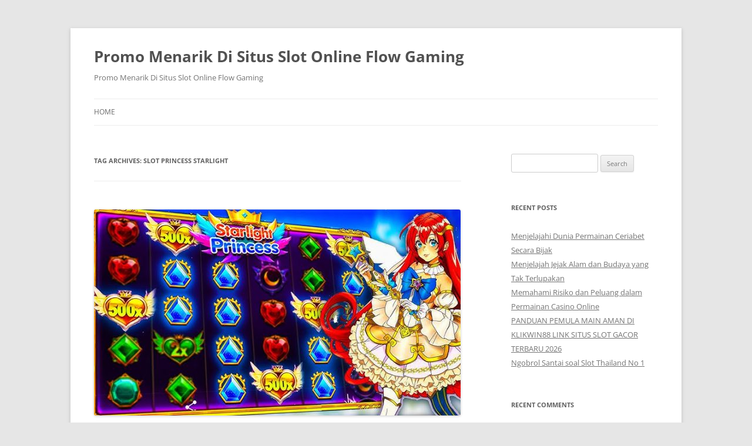

--- FILE ---
content_type: text/html; charset=UTF-8
request_url: https://www.beyondprofitmag.com/tag/slot-princess-starlight/
body_size: 12358
content:
<!DOCTYPE html>
<html lang="en-US">
<head>
<meta charset="UTF-8" />
<meta name="viewport" content="width=device-width, initial-scale=1.0" />
<title>slot princess starlight</title>
<link rel="profile" href="https://gmpg.org/xfn/11" />
<link rel="pingback" href="https://www.beyondprofitmag.com/xmlrpc.php">
<meta name='robots' content='noindex, follow' />

	<!-- This site is optimized with the Yoast SEO plugin v26.8 - https://yoast.com/product/yoast-seo-wordpress/ -->
	<meta property="og:locale" content="en_US" />
	<meta property="og:type" content="article" />
	<meta property="og:title" content="slot princess starlight" />
	<meta property="og:url" content="https://www.beyondprofitmag.com/tag/slot-princess-starlight/" />
	<meta property="og:site_name" content="Promo Menarik Di Situs Slot Online Flow Gaming" />
	<meta name="twitter:card" content="summary_large_image" />
	<script type="application/ld+json" class="yoast-schema-graph">{"@context":"https://schema.org","@graph":[{"@type":"CollectionPage","@id":"https://www.beyondprofitmag.com/tag/slot-princess-starlight/","url":"https://www.beyondprofitmag.com/tag/slot-princess-starlight/","name":"slot princess starlight","isPartOf":{"@id":"https://www.beyondprofitmag.com/#website"},"primaryImageOfPage":{"@id":"https://www.beyondprofitmag.com/tag/slot-princess-starlight/#primaryimage"},"image":{"@id":"https://www.beyondprofitmag.com/tag/slot-princess-starlight/#primaryimage"},"thumbnailUrl":"https://www.beyondprofitmag.com/wp-content/uploads/2025/05/starlight-princess.jpg","inLanguage":"en-US"},{"@type":"ImageObject","inLanguage":"en-US","@id":"https://www.beyondprofitmag.com/tag/slot-princess-starlight/#primaryimage","url":"https://www.beyondprofitmag.com/wp-content/uploads/2025/05/starlight-princess.jpg","contentUrl":"https://www.beyondprofitmag.com/wp-content/uploads/2025/05/starlight-princess.jpg","width":686,"height":386,"caption":"Memahami Risiko dan Peluang dalam Permainan Casino Online"},{"@type":"WebSite","@id":"https://www.beyondprofitmag.com/#website","url":"https://www.beyondprofitmag.com/","name":"Promo Menarik Di Situs Slot Online Flow Gaming","description":"Promo Menarik Di Situs Slot Online Flow Gaming","potentialAction":[{"@type":"SearchAction","target":{"@type":"EntryPoint","urlTemplate":"https://www.beyondprofitmag.com/?s={search_term_string}"},"query-input":{"@type":"PropertyValueSpecification","valueRequired":true,"valueName":"search_term_string"}}],"inLanguage":"en-US"}]}</script>
	<!-- / Yoast SEO plugin. -->


<link rel="alternate" type="application/rss+xml" title="Promo Menarik Di Situs Slot Online Flow Gaming &raquo; Feed" href="https://www.beyondprofitmag.com/feed/" />
<link rel="alternate" type="application/rss+xml" title="Promo Menarik Di Situs Slot Online Flow Gaming &raquo; Comments Feed" href="https://www.beyondprofitmag.com/comments/feed/" />
<link rel="alternate" type="application/rss+xml" title="Promo Menarik Di Situs Slot Online Flow Gaming &raquo; slot princess starlight Tag Feed" href="https://www.beyondprofitmag.com/tag/slot-princess-starlight/feed/" />
<style id='wp-img-auto-sizes-contain-inline-css' type='text/css'>
img:is([sizes=auto i],[sizes^="auto," i]){contain-intrinsic-size:3000px 1500px}
/*# sourceURL=wp-img-auto-sizes-contain-inline-css */
</style>
<style id='wp-emoji-styles-inline-css' type='text/css'>

	img.wp-smiley, img.emoji {
		display: inline !important;
		border: none !important;
		box-shadow: none !important;
		height: 1em !important;
		width: 1em !important;
		margin: 0 0.07em !important;
		vertical-align: -0.1em !important;
		background: none !important;
		padding: 0 !important;
	}
/*# sourceURL=wp-emoji-styles-inline-css */
</style>
<style id='wp-block-library-inline-css' type='text/css'>
:root{--wp-block-synced-color:#7a00df;--wp-block-synced-color--rgb:122,0,223;--wp-bound-block-color:var(--wp-block-synced-color);--wp-editor-canvas-background:#ddd;--wp-admin-theme-color:#007cba;--wp-admin-theme-color--rgb:0,124,186;--wp-admin-theme-color-darker-10:#006ba1;--wp-admin-theme-color-darker-10--rgb:0,107,160.5;--wp-admin-theme-color-darker-20:#005a87;--wp-admin-theme-color-darker-20--rgb:0,90,135;--wp-admin-border-width-focus:2px}@media (min-resolution:192dpi){:root{--wp-admin-border-width-focus:1.5px}}.wp-element-button{cursor:pointer}:root .has-very-light-gray-background-color{background-color:#eee}:root .has-very-dark-gray-background-color{background-color:#313131}:root .has-very-light-gray-color{color:#eee}:root .has-very-dark-gray-color{color:#313131}:root .has-vivid-green-cyan-to-vivid-cyan-blue-gradient-background{background:linear-gradient(135deg,#00d084,#0693e3)}:root .has-purple-crush-gradient-background{background:linear-gradient(135deg,#34e2e4,#4721fb 50%,#ab1dfe)}:root .has-hazy-dawn-gradient-background{background:linear-gradient(135deg,#faaca8,#dad0ec)}:root .has-subdued-olive-gradient-background{background:linear-gradient(135deg,#fafae1,#67a671)}:root .has-atomic-cream-gradient-background{background:linear-gradient(135deg,#fdd79a,#004a59)}:root .has-nightshade-gradient-background{background:linear-gradient(135deg,#330968,#31cdcf)}:root .has-midnight-gradient-background{background:linear-gradient(135deg,#020381,#2874fc)}:root{--wp--preset--font-size--normal:16px;--wp--preset--font-size--huge:42px}.has-regular-font-size{font-size:1em}.has-larger-font-size{font-size:2.625em}.has-normal-font-size{font-size:var(--wp--preset--font-size--normal)}.has-huge-font-size{font-size:var(--wp--preset--font-size--huge)}.has-text-align-center{text-align:center}.has-text-align-left{text-align:left}.has-text-align-right{text-align:right}.has-fit-text{white-space:nowrap!important}#end-resizable-editor-section{display:none}.aligncenter{clear:both}.items-justified-left{justify-content:flex-start}.items-justified-center{justify-content:center}.items-justified-right{justify-content:flex-end}.items-justified-space-between{justify-content:space-between}.screen-reader-text{border:0;clip-path:inset(50%);height:1px;margin:-1px;overflow:hidden;padding:0;position:absolute;width:1px;word-wrap:normal!important}.screen-reader-text:focus{background-color:#ddd;clip-path:none;color:#444;display:block;font-size:1em;height:auto;left:5px;line-height:normal;padding:15px 23px 14px;text-decoration:none;top:5px;width:auto;z-index:100000}html :where(.has-border-color){border-style:solid}html :where([style*=border-top-color]){border-top-style:solid}html :where([style*=border-right-color]){border-right-style:solid}html :where([style*=border-bottom-color]){border-bottom-style:solid}html :where([style*=border-left-color]){border-left-style:solid}html :where([style*=border-width]){border-style:solid}html :where([style*=border-top-width]){border-top-style:solid}html :where([style*=border-right-width]){border-right-style:solid}html :where([style*=border-bottom-width]){border-bottom-style:solid}html :where([style*=border-left-width]){border-left-style:solid}html :where(img[class*=wp-image-]){height:auto;max-width:100%}:where(figure){margin:0 0 1em}html :where(.is-position-sticky){--wp-admin--admin-bar--position-offset:var(--wp-admin--admin-bar--height,0px)}@media screen and (max-width:600px){html :where(.is-position-sticky){--wp-admin--admin-bar--position-offset:0px}}

/*# sourceURL=wp-block-library-inline-css */
</style><style id='global-styles-inline-css' type='text/css'>
:root{--wp--preset--aspect-ratio--square: 1;--wp--preset--aspect-ratio--4-3: 4/3;--wp--preset--aspect-ratio--3-4: 3/4;--wp--preset--aspect-ratio--3-2: 3/2;--wp--preset--aspect-ratio--2-3: 2/3;--wp--preset--aspect-ratio--16-9: 16/9;--wp--preset--aspect-ratio--9-16: 9/16;--wp--preset--color--black: #000000;--wp--preset--color--cyan-bluish-gray: #abb8c3;--wp--preset--color--white: #fff;--wp--preset--color--pale-pink: #f78da7;--wp--preset--color--vivid-red: #cf2e2e;--wp--preset--color--luminous-vivid-orange: #ff6900;--wp--preset--color--luminous-vivid-amber: #fcb900;--wp--preset--color--light-green-cyan: #7bdcb5;--wp--preset--color--vivid-green-cyan: #00d084;--wp--preset--color--pale-cyan-blue: #8ed1fc;--wp--preset--color--vivid-cyan-blue: #0693e3;--wp--preset--color--vivid-purple: #9b51e0;--wp--preset--color--blue: #21759b;--wp--preset--color--dark-gray: #444;--wp--preset--color--medium-gray: #9f9f9f;--wp--preset--color--light-gray: #e6e6e6;--wp--preset--gradient--vivid-cyan-blue-to-vivid-purple: linear-gradient(135deg,rgb(6,147,227) 0%,rgb(155,81,224) 100%);--wp--preset--gradient--light-green-cyan-to-vivid-green-cyan: linear-gradient(135deg,rgb(122,220,180) 0%,rgb(0,208,130) 100%);--wp--preset--gradient--luminous-vivid-amber-to-luminous-vivid-orange: linear-gradient(135deg,rgb(252,185,0) 0%,rgb(255,105,0) 100%);--wp--preset--gradient--luminous-vivid-orange-to-vivid-red: linear-gradient(135deg,rgb(255,105,0) 0%,rgb(207,46,46) 100%);--wp--preset--gradient--very-light-gray-to-cyan-bluish-gray: linear-gradient(135deg,rgb(238,238,238) 0%,rgb(169,184,195) 100%);--wp--preset--gradient--cool-to-warm-spectrum: linear-gradient(135deg,rgb(74,234,220) 0%,rgb(151,120,209) 20%,rgb(207,42,186) 40%,rgb(238,44,130) 60%,rgb(251,105,98) 80%,rgb(254,248,76) 100%);--wp--preset--gradient--blush-light-purple: linear-gradient(135deg,rgb(255,206,236) 0%,rgb(152,150,240) 100%);--wp--preset--gradient--blush-bordeaux: linear-gradient(135deg,rgb(254,205,165) 0%,rgb(254,45,45) 50%,rgb(107,0,62) 100%);--wp--preset--gradient--luminous-dusk: linear-gradient(135deg,rgb(255,203,112) 0%,rgb(199,81,192) 50%,rgb(65,88,208) 100%);--wp--preset--gradient--pale-ocean: linear-gradient(135deg,rgb(255,245,203) 0%,rgb(182,227,212) 50%,rgb(51,167,181) 100%);--wp--preset--gradient--electric-grass: linear-gradient(135deg,rgb(202,248,128) 0%,rgb(113,206,126) 100%);--wp--preset--gradient--midnight: linear-gradient(135deg,rgb(2,3,129) 0%,rgb(40,116,252) 100%);--wp--preset--font-size--small: 13px;--wp--preset--font-size--medium: 20px;--wp--preset--font-size--large: 36px;--wp--preset--font-size--x-large: 42px;--wp--preset--spacing--20: 0.44rem;--wp--preset--spacing--30: 0.67rem;--wp--preset--spacing--40: 1rem;--wp--preset--spacing--50: 1.5rem;--wp--preset--spacing--60: 2.25rem;--wp--preset--spacing--70: 3.38rem;--wp--preset--spacing--80: 5.06rem;--wp--preset--shadow--natural: 6px 6px 9px rgba(0, 0, 0, 0.2);--wp--preset--shadow--deep: 12px 12px 50px rgba(0, 0, 0, 0.4);--wp--preset--shadow--sharp: 6px 6px 0px rgba(0, 0, 0, 0.2);--wp--preset--shadow--outlined: 6px 6px 0px -3px rgb(255, 255, 255), 6px 6px rgb(0, 0, 0);--wp--preset--shadow--crisp: 6px 6px 0px rgb(0, 0, 0);}:where(.is-layout-flex){gap: 0.5em;}:where(.is-layout-grid){gap: 0.5em;}body .is-layout-flex{display: flex;}.is-layout-flex{flex-wrap: wrap;align-items: center;}.is-layout-flex > :is(*, div){margin: 0;}body .is-layout-grid{display: grid;}.is-layout-grid > :is(*, div){margin: 0;}:where(.wp-block-columns.is-layout-flex){gap: 2em;}:where(.wp-block-columns.is-layout-grid){gap: 2em;}:where(.wp-block-post-template.is-layout-flex){gap: 1.25em;}:where(.wp-block-post-template.is-layout-grid){gap: 1.25em;}.has-black-color{color: var(--wp--preset--color--black) !important;}.has-cyan-bluish-gray-color{color: var(--wp--preset--color--cyan-bluish-gray) !important;}.has-white-color{color: var(--wp--preset--color--white) !important;}.has-pale-pink-color{color: var(--wp--preset--color--pale-pink) !important;}.has-vivid-red-color{color: var(--wp--preset--color--vivid-red) !important;}.has-luminous-vivid-orange-color{color: var(--wp--preset--color--luminous-vivid-orange) !important;}.has-luminous-vivid-amber-color{color: var(--wp--preset--color--luminous-vivid-amber) !important;}.has-light-green-cyan-color{color: var(--wp--preset--color--light-green-cyan) !important;}.has-vivid-green-cyan-color{color: var(--wp--preset--color--vivid-green-cyan) !important;}.has-pale-cyan-blue-color{color: var(--wp--preset--color--pale-cyan-blue) !important;}.has-vivid-cyan-blue-color{color: var(--wp--preset--color--vivid-cyan-blue) !important;}.has-vivid-purple-color{color: var(--wp--preset--color--vivid-purple) !important;}.has-black-background-color{background-color: var(--wp--preset--color--black) !important;}.has-cyan-bluish-gray-background-color{background-color: var(--wp--preset--color--cyan-bluish-gray) !important;}.has-white-background-color{background-color: var(--wp--preset--color--white) !important;}.has-pale-pink-background-color{background-color: var(--wp--preset--color--pale-pink) !important;}.has-vivid-red-background-color{background-color: var(--wp--preset--color--vivid-red) !important;}.has-luminous-vivid-orange-background-color{background-color: var(--wp--preset--color--luminous-vivid-orange) !important;}.has-luminous-vivid-amber-background-color{background-color: var(--wp--preset--color--luminous-vivid-amber) !important;}.has-light-green-cyan-background-color{background-color: var(--wp--preset--color--light-green-cyan) !important;}.has-vivid-green-cyan-background-color{background-color: var(--wp--preset--color--vivid-green-cyan) !important;}.has-pale-cyan-blue-background-color{background-color: var(--wp--preset--color--pale-cyan-blue) !important;}.has-vivid-cyan-blue-background-color{background-color: var(--wp--preset--color--vivid-cyan-blue) !important;}.has-vivid-purple-background-color{background-color: var(--wp--preset--color--vivid-purple) !important;}.has-black-border-color{border-color: var(--wp--preset--color--black) !important;}.has-cyan-bluish-gray-border-color{border-color: var(--wp--preset--color--cyan-bluish-gray) !important;}.has-white-border-color{border-color: var(--wp--preset--color--white) !important;}.has-pale-pink-border-color{border-color: var(--wp--preset--color--pale-pink) !important;}.has-vivid-red-border-color{border-color: var(--wp--preset--color--vivid-red) !important;}.has-luminous-vivid-orange-border-color{border-color: var(--wp--preset--color--luminous-vivid-orange) !important;}.has-luminous-vivid-amber-border-color{border-color: var(--wp--preset--color--luminous-vivid-amber) !important;}.has-light-green-cyan-border-color{border-color: var(--wp--preset--color--light-green-cyan) !important;}.has-vivid-green-cyan-border-color{border-color: var(--wp--preset--color--vivid-green-cyan) !important;}.has-pale-cyan-blue-border-color{border-color: var(--wp--preset--color--pale-cyan-blue) !important;}.has-vivid-cyan-blue-border-color{border-color: var(--wp--preset--color--vivid-cyan-blue) !important;}.has-vivid-purple-border-color{border-color: var(--wp--preset--color--vivid-purple) !important;}.has-vivid-cyan-blue-to-vivid-purple-gradient-background{background: var(--wp--preset--gradient--vivid-cyan-blue-to-vivid-purple) !important;}.has-light-green-cyan-to-vivid-green-cyan-gradient-background{background: var(--wp--preset--gradient--light-green-cyan-to-vivid-green-cyan) !important;}.has-luminous-vivid-amber-to-luminous-vivid-orange-gradient-background{background: var(--wp--preset--gradient--luminous-vivid-amber-to-luminous-vivid-orange) !important;}.has-luminous-vivid-orange-to-vivid-red-gradient-background{background: var(--wp--preset--gradient--luminous-vivid-orange-to-vivid-red) !important;}.has-very-light-gray-to-cyan-bluish-gray-gradient-background{background: var(--wp--preset--gradient--very-light-gray-to-cyan-bluish-gray) !important;}.has-cool-to-warm-spectrum-gradient-background{background: var(--wp--preset--gradient--cool-to-warm-spectrum) !important;}.has-blush-light-purple-gradient-background{background: var(--wp--preset--gradient--blush-light-purple) !important;}.has-blush-bordeaux-gradient-background{background: var(--wp--preset--gradient--blush-bordeaux) !important;}.has-luminous-dusk-gradient-background{background: var(--wp--preset--gradient--luminous-dusk) !important;}.has-pale-ocean-gradient-background{background: var(--wp--preset--gradient--pale-ocean) !important;}.has-electric-grass-gradient-background{background: var(--wp--preset--gradient--electric-grass) !important;}.has-midnight-gradient-background{background: var(--wp--preset--gradient--midnight) !important;}.has-small-font-size{font-size: var(--wp--preset--font-size--small) !important;}.has-medium-font-size{font-size: var(--wp--preset--font-size--medium) !important;}.has-large-font-size{font-size: var(--wp--preset--font-size--large) !important;}.has-x-large-font-size{font-size: var(--wp--preset--font-size--x-large) !important;}
/*# sourceURL=global-styles-inline-css */
</style>

<style id='classic-theme-styles-inline-css' type='text/css'>
/*! This file is auto-generated */
.wp-block-button__link{color:#fff;background-color:#32373c;border-radius:9999px;box-shadow:none;text-decoration:none;padding:calc(.667em + 2px) calc(1.333em + 2px);font-size:1.125em}.wp-block-file__button{background:#32373c;color:#fff;text-decoration:none}
/*# sourceURL=/wp-includes/css/classic-themes.min.css */
</style>
<link rel='stylesheet' id='twentytwelve-fonts-css' href='https://www.beyondprofitmag.com/wp-content/themes/twentytwelve/fonts/font-open-sans.css?ver=20230328' type='text/css' media='all' />
<link rel='stylesheet' id='twentytwelve-style-css' href='https://www.beyondprofitmag.com/wp-content/themes/twentytwelve/style.css?ver=20251202' type='text/css' media='all' />
<link rel='stylesheet' id='twentytwelve-block-style-css' href='https://www.beyondprofitmag.com/wp-content/themes/twentytwelve/css/blocks.css?ver=20251031' type='text/css' media='all' />
<script type="text/javascript" src="https://www.beyondprofitmag.com/wp-includes/js/jquery/jquery.min.js?ver=3.7.1" id="jquery-core-js"></script>
<script type="text/javascript" src="https://www.beyondprofitmag.com/wp-includes/js/jquery/jquery-migrate.min.js?ver=3.4.1" id="jquery-migrate-js"></script>
<script type="text/javascript" src="https://www.beyondprofitmag.com/wp-content/themes/twentytwelve/js/navigation.js?ver=20250303" id="twentytwelve-navigation-js" defer="defer" data-wp-strategy="defer"></script>
<link rel="https://api.w.org/" href="https://www.beyondprofitmag.com/wp-json/" /><link rel="alternate" title="JSON" type="application/json" href="https://www.beyondprofitmag.com/wp-json/wp/v2/tags/259" /><link rel="EditURI" type="application/rsd+xml" title="RSD" href="https://www.beyondprofitmag.com/xmlrpc.php?rsd" />
<meta name="generator" content="WordPress 6.9" />
<style type="text/css">.recentcomments a{display:inline !important;padding:0 !important;margin:0 !important;}</style></head>

<body class="archive tag tag-slot-princess-starlight tag-259 wp-embed-responsive wp-theme-twentytwelve custom-font-enabled single-author">
<div id="page" class="hfeed site">
	<a class="screen-reader-text skip-link" href="#content">Skip to content</a>
	<header id="masthead" class="site-header">
		<hgroup>
							<h1 class="site-title"><a href="https://www.beyondprofitmag.com/" rel="home" >Promo Menarik Di Situs Slot Online Flow Gaming</a></h1>
								<h2 class="site-description">Promo Menarik Di Situs Slot Online Flow Gaming</h2>
					</hgroup>

		<nav id="site-navigation" class="main-navigation">
			<button class="menu-toggle">Menu</button>
			<div class="nav-menu"><ul>
<li ><a href="https://www.beyondprofitmag.com/">Home</a></li></ul></div>
		</nav><!-- #site-navigation -->

			</header><!-- #masthead -->

	<div id="main" class="wrapper">

	<section id="primary" class="site-content">
		<div id="content" role="main">

					<header class="archive-header">
				<h1 class="archive-title">
				Tag Archives: <span>slot princess starlight</span>				</h1>

						</header><!-- .archive-header -->

			
	<article id="post-2169" class="post-2169 post type-post status-publish format-standard has-post-thumbnail hentry category-uncategorized tag-princess-1000 tag-princess-slot tag-princess-x1000 tag-slot-princess-starlight tag-starlight-princess tag-starlight-princess-slot">
				<header class="entry-header">
			<img width="624" height="351" src="https://www.beyondprofitmag.com/wp-content/uploads/2025/05/starlight-princess-624x351.jpg" class="attachment-post-thumbnail size-post-thumbnail wp-post-image" alt="Memahami Risiko dan Peluang dalam Permainan Casino Online" decoding="async" fetchpriority="high" srcset="https://www.beyondprofitmag.com/wp-content/uploads/2025/05/starlight-princess-624x351.jpg 624w, https://www.beyondprofitmag.com/wp-content/uploads/2025/05/starlight-princess-300x169.jpg 300w, https://www.beyondprofitmag.com/wp-content/uploads/2025/05/starlight-princess.jpg 686w" sizes="(max-width: 624px) 100vw, 624px" />
						<h1 class="entry-title">
				<a href="https://www.beyondprofitmag.com/starlight-princess-dan-sensasi-slot-dengan-tampilan-visual-fantasi/" rel="bookmark">Starlight Princess dan Sensasi Slot dengan Tampilan Visual Fantasi</a>
			</h1>
								</header><!-- .entry-header -->

				<div class="entry-content">
			<p data-start="72" data-end="734">Siapa yang tidak tergoda dengan visual memukau dari <strong data-start="124" data-end="146">starlight princess</strong>? Game slot ini bukan sekadar hiburan biasa, melainkan sebuah petualangan visual yang membawa pemainnya ke dunia penuh keajaiban dan fantasi. Dikenal dengan <strong data-start="303" data-end="330">slot princess starlight</strong>, game ini tidak hanya menawarkan peluang menang yang menggiurkan, tapi juga desain yang memanjakan mata dengan grafis ala anime yang elegan. Bagi para penggemar game slot, terutama yang mencari pengalaman berbeda, <strong data-start="545" data-end="562">princess slot</strong> ini wajib dicoba. Tapi, apakah visual indah ini hanya suguhan mata, atau ada rahasia di baliknya yang bisa membawa kamu menuju kemenangan besar seperti <strong data-start="715" data-end="733">princess x1000</strong>?</p>
<h2 data-start="736" data-end="774">Keajaiban Visual yang Menggoda Mata</h2>
<p data-start="776" data-end="1214">Tak bisa dipungkiri, salah satu daya tarik utama dari <strong data-start="830" data-end="857">starlight princess slot</strong> adalah tampilan visualnya yang sangat memukau. Dengan desain ala anime yang terinspirasi dari putri fantasi, kamu akan merasa seperti berada dalam dunia magis. Latar belakang berkilau dengan langit malam penuh bintang dan simbol-simbol berwarna cerah membawa nuansa yang tidak hanya enak dilihat, tetapi juga membawa kesan menyenangkan sepanjang permainan.</p>
<p data-start="1216" data-end="1536">Setiap simbol dirancang dengan detail tinggi, mulai dari simbol putri yang memancarkan aura magis hingga permata berkilau yang menjadi simbol kemenangan. Semua ini menciptakan atmosfer yang membuatmu betah berlama-lama di dalam game, bukan hanya karena ingin menang, tapi karena visual yang membuatmu seakan terhipnotis. <strong><a href="https://yazilipasta.com/yazili-pasta-modelleri/">https://yazilipasta.com/yazili-pasta-modelleri/</a></strong></p>
<p data-start="1538" data-end="1817">Namun, jangan salah sangka—<strong data-start="1565" data-end="1587">starlight princess</strong> bukan hanya soal tampilan yang indah. Di balik grafis memukau ini, ada gameplay yang bisa membuatmu terkesima dengan potensi kemenangan besar, seperti <strong data-start="1739" data-end="1756">princess 1000</strong> yang bisa membuatmu meledak dalam kemenangan berlipat ganda.</p>
<h2 data-start="1819" data-end="1869"><strong data-start="1822" data-end="1869">Fitur Menarik yang Menyertai Visual Fantasi</strong></h2>
<p data-start="1871" data-end="2299">Meski tampilan visualnya sudah memukau, jangan lupakan fitur-fitur canggih yang membuat <strong data-start="1959" data-end="1986">slot princess starlight</strong> semakin menggoda. Salah satunya adalah mekanisme <strong data-start="2036" data-end="2046">tumble</strong> yang memungkinkan simbol yang menang untuk hilang dan memberi ruang bagi simbol baru yang lebih berpotensi memberikan kemenangan. Jadi, meski satu putaran terlihat biasa saja, masih ada kemungkinan untuk meraih kemenangan lebih banyak berkat fitur ini.</p>
<p data-start="2301" data-end="2644">Lebih menarik lagi, <strong data-start="2321" data-end="2343">starlight princess</strong> juga memiliki fitur <strong data-start="2364" data-end="2378">multiplier</strong> yang dapat meningkatkan kemenangan kamu secara drastis. Simbol pengali ini bisa muncul di putaran biasa maupun Free Spins, dan jika kamu beruntung, bisa mengalikan kemenanganmu hingga <strong data-start="2563" data-end="2581">princess x1000</strong>—angka yang bisa mengubah taruhan kecil jadi jackpot fantastis.</p>
<p data-start="2646" data-end="2931">Selain itu, adanya simbol <strong data-start="2672" data-end="2683">Scatter</strong> yang bisa membuka fitur <strong data-start="2708" data-end="2722">Free Spins</strong> menambah keseruan dalam permainan ini. Dengan cara ini, kamu bisa mendapatkan putaran gratis yang memberi peluang besar untuk mendapatkan multiplier dan kemenangan besar tanpa harus mengeluarkan biaya ekstra.</p>
<h2 data-start="2933" data-end="2986">Sensasi Free Spins yang Meningkatkan Keberuntungan</h2>
<p data-start="2988" data-end="3434">Salah satu bagian paling menggoda dari <strong data-start="3027" data-end="3054">slot princess starlight</strong> adalah mode <strong data-start="3067" data-end="3081">Free Spins</strong>. Saat kamu berhasil mendapatkan 4 atau lebih simbol <strong data-start="3134" data-end="3145">Scatter</strong>, kamu akan dibawa ke babak Free Spins yang memiliki potensi menghasilkan keuntungan luar biasa. Dalam mode ini, kamu bisa mendapatkan multiplier yang sangat besar, bahkan mencapai <strong data-start="3326" data-end="3344">princess x1000</strong>, memberikan peluang untuk meraih kemenangan yang jauh lebih besar daripada putaran biasa.</p>
<p data-start="3436" data-end="3831">Keberadaan fitur <strong data-start="3453" data-end="3467">Free Spins</strong> bukan hanya sekadar bonus, tapi juga adalah kesempatan emas bagi pemain untuk mengubah taruhan kecil menjadi kemenangan raksasa. Coba bayangkan betapa luar biasanya rasanya ketika kamu berada di tengah Free Spins dengan multiplier yang terus naik. Sensasi inilah yang membuat <strong data-start="3744" data-end="3771">starlight princess slot</strong> begitu berbeda dan lebih memikat dibandingkan slot lainnya.</p>
<h2 data-start="3833" data-end="3886">Menangkan Jackpot Besar dengan Strategi yang Tepat</h2>
<p data-start="3888" data-end="4251">Visual yang indah dan fitur-fitur menarik jelas membuat permainan ini lebih dari sekadar hiburan. Tapi kalau kamu ingin merasakan <strong data-start="4018" data-end="4036">princess x1000</strong> dan jackpot besar, kamu harus bermain dengan strategi yang cermat. Jangan hanya mengandalkan keberuntungan, karena <strong data-start="4152" data-end="4179">slot princess starlight</strong> memiliki elemen tak terduga yang memerlukan ketelitian dan perencanaan.</p>
<p data-start="4253" data-end="4652">Mulailah dengan memahami pola kemenangan dan memilih waktu yang tepat untuk meningkatkan taruhan. Jangan terburu-buru membeli <strong data-start="4379" data-end="4393">Free Spins</strong> jika kamu belum siap untuk menghadapi risikonya. Selalu pantau RTP (Return to Player) dan sesuaikan taruhanmu dengan kondisi permainan. Dengan sabar dan teliti, kamu bisa membuka potensi maksimal dari game ini dan meraih jackpot yang selama ini kamu impikan.</p>
<h2 data-start="4654" data-end="4752">Kesimpulan: Lebih dari Sekadar Visual, Starlight Princess adalah Petualangan yang Menguntungkan</h2>
<p data-start="4754" data-end="5175">Jadi, apakah <strong data-start="4767" data-end="4789">starlight princess</strong> hanya tentang tampilan visual fantasi yang mengagumkan? Tentu tidak. Meskipun grafisnya menawan, gameplay dan peluang besar yang ditawarkan melalui fitur seperti <strong data-start="4952" data-end="4966">Free Spins</strong> dan multiplier <strong data-start="4982" data-end="5000">princess x1000</strong> adalah kunci utamanya. Untuk meraih kemenangan besar di <strong data-start="5057" data-end="5084">slot princess starlight</strong>, kamu perlu memadukan strategi, pengelolaan taruhan, dan tentu saja sedikit keberuntungan.</p>
<p data-start="5177" data-end="5614">Game ini memberikan pengalaman bermain yang jauh lebih dalam dibandingkan sekadar mesin slot biasa. Visual yang memukau hanyalah lapisan luar yang menutupi keseruan permainan dan potensi keuntungan besar yang menunggu di dalamnya. Jadi, jika kamu siap merasakan sensasi kemenangan yang luar biasa, tidak ada salahnya untuk mencoba <strong data-start="5508" data-end="5530">starlight princess</strong> dan merasakan keajaiban visual sekaligus keuntungan yang bisa mengubah permainanmu!</p>
					</div><!-- .entry-content -->
		
		<footer class="entry-meta">
			This entry was posted in <a href="https://www.beyondprofitmag.com/category/uncategorized/" rel="category tag">Uncategorized</a> and tagged <a href="https://www.beyondprofitmag.com/tag/princess-1000/" rel="tag">princess 1000</a>, <a href="https://www.beyondprofitmag.com/tag/princess-slot/" rel="tag">princess slot</a>, <a href="https://www.beyondprofitmag.com/tag/princess-x1000/" rel="tag">princess x1000</a>, <a href="https://www.beyondprofitmag.com/tag/slot-princess-starlight/" rel="tag">slot princess starlight</a>, <a href="https://www.beyondprofitmag.com/tag/starlight-princess/" rel="tag">starlight princess</a>, <a href="https://www.beyondprofitmag.com/tag/starlight-princess-slot/" rel="tag">starlight princess slot</a> on <a href="https://www.beyondprofitmag.com/starlight-princess-dan-sensasi-slot-dengan-tampilan-visual-fantasi/" title="2:53 pm" rel="bookmark"><time class="entry-date" datetime="2025-05-12T14:53:32+00:00">May 12, 2025</time></a><span class="by-author"> by <span class="author vcard"><a class="url fn n" href="https://www.beyondprofitmag.com/author/sicke/" title="View all posts by Sicke" rel="author">Sicke</a></span></span>.								</footer><!-- .entry-meta -->
	</article><!-- #post -->

	<article id="post-834" class="post-834 post type-post status-publish format-standard hentry category-uncategorized tag-princess-starlight tag-rtp-starlight-princess tag-slot-demo-princess tag-slot-incess tag-slot-princess-starlight tag-starlight-princess tag-starlight-princess-slot">
				<header class="entry-header">
			
						<h1 class="entry-title">
				<a href="https://www.beyondprofitmag.com/tips-profesional-untuk-mengalahkan-lawan-di-starlight-princess/" rel="bookmark">Tips Profesional untuk Mengalahkan Lawan di Starlight Princess</a>
			</h1>
								</header><!-- .entry-header -->

				<div class="entry-content">
			<h1 style="text-align: justify;">Tips Profesional untuk Mengalahkan Lawan di Starlight Princess</h1>
<p style="text-align: justify;">Saat ini, perjudian <a href="https://fornellopizza.com/">rtp starlight princess</a> online semakin populer di kalangan pemain kasino di seluruh dunia. Salah satu permainan yang paling diminati adalah slot online, dan salah satu slot yang paling populer adalah Starlight Princess. Permainan ini menarik perhatian para pemain dengan tema princess yang cantik dan grafis yang menakjubkan. Namun, untuk mendapatkan kemenangan dalam taruhan Bet 200 di Starlight Princess, diperlukan strategi dan teknik yang tepat.</p>
<p style="text-align: justify;">Starlight Princess adalah slot yang menawarkan RTP yang cukup menguntungkan, sehingga peluang untuk memenangkan taruhan Anda cukup tinggi. Namun, untuk meningkatkan peluang kemenangan Anda, Anda perlu mengenal beberapa teknik terbaik yang bisa Anda gunakan saat bermain. Berikut ini adalah beberapa tips dan trik untuk membantu Anda memenangkan taruhan Bet 200 di Starlight Princess:</p>
<p style="text-align: justify;"><strong>1. Tetapkan Batasan Taruhan Anda</strong><br />
Sebelum mulai bermain, penting untuk menetapkan batasan taruhan Anda. Pastikan Anda hanya bertaruh dengan jumlah yang dapat Anda tanggung untuk kalah. Dengan cara ini, Anda dapat menghindari kerugian yang besar dan tetap dapat menikmati permainan tanpa tekanan.</p>
<p style="text-align: justify;"><strong>2. Pelajari Aturan Permainan</strong><br />
Sebelum mulai bermain, pastikan Anda memahami aturan permainan Starlight Princess. Anda perlu tahu bagaimana simbol-simbol berbeda bekerja, apa yang harus Anda cari, dan bagaimana cara memenangkan taruhan. Dengan memahami aturan permainan, Anda dapat meningkatkan peluang kemenangan Anda.</p>
<p style="text-align: justify;"><strong>3. Gunakan Fitur Demo</strong><br />
Sebagian besar kasino online menyediakan fitur demo untuk permainan mereka, termasuk Starlight Princess. Manfaatkan fitur demo ini untuk berlatih dan memahami permainan sebelum mulai bertaruh dengan uang sungguhan. Dengan cara ini, Anda dapat mengetahui strategi terbaik yang dapat Anda gunakan untuk memenangkan taruhan taruhan Bet 200 di Starlight Princess.</p>
<p style="text-align: justify;"><strong>4. Kelola Keuangan Anda dengan Bijak</strong><br />
Penting untuk mengelola keuangan Anda dengan bijak saat bermain slot online. Pastikan Anda memiliki rencana yang jelas tentang berapa uang yang akan Anda gunakan untuk bertaruh dan berapa yang akan Anda simpan sebagai keuntungan. Dengan mengelola keuangan Anda dengan bijak, Anda dapat menghindari kerugian besar dan memaksimalkan kemenangan Anda.</p>
<p style="text-align: justify;"><strong>5. Cari Tahu tentang RTP Starlight Princess</strong><br />
RTP (Return to Player) adalah persentase pembayaran dari jumlah taruhan yang dibayarkan kepada pemain sebagai kemenangan. Untuk meningkatkan peluang kemenangan Anda, penting untuk mengetahui RTP dari Starlight Princess. Dengan mengetahui RTP permainan, Anda dapat memilih permainan yang menawarkan peluang kemenangan yang lebih tinggi.</p>
<h2 style="text-align: justify;">Kesimpulan</h2>
<p style="text-align: justify;">Dengan mengikuti teknik-teknik di atas, Anda dapat meningkatkan peluang kemenangan Anda saat bermain <a href="https://danvilleseafoodrestaurant.com/">https://danvilleseafoodrestaurant.com/</a> taruhan Bet 200 di Starlight Princess. Namun, ingatlah bahwa perjudian adalah permainan untung-untungan, jadi pastikan Anda bermain dengan bertanggung jawab dan menikmati pengalaman bermain Anda. Semoga artikel ini bermanfaat bagi Anda dan membantu Anda memenangkan taruhan Anda di Starlight Princess!</p>
					</div><!-- .entry-content -->
		
		<footer class="entry-meta">
			This entry was posted in <a href="https://www.beyondprofitmag.com/category/uncategorized/" rel="category tag">Uncategorized</a> and tagged <a href="https://www.beyondprofitmag.com/tag/princess-starlight/" rel="tag">princess starlight</a>, <a href="https://www.beyondprofitmag.com/tag/rtp-starlight-princess/" rel="tag">rtp starlight princess</a>, <a href="https://www.beyondprofitmag.com/tag/slot-demo-princess/" rel="tag">slot demo princess</a>, <a href="https://www.beyondprofitmag.com/tag/slot-incess/" rel="tag">slot incess</a>, <a href="https://www.beyondprofitmag.com/tag/slot-princess-starlight/" rel="tag">slot princess starlight</a>, <a href="https://www.beyondprofitmag.com/tag/starlight-princess/" rel="tag">starlight princess</a>, <a href="https://www.beyondprofitmag.com/tag/starlight-princess-slot/" rel="tag">starlight princess slot</a> on <a href="https://www.beyondprofitmag.com/tips-profesional-untuk-mengalahkan-lawan-di-starlight-princess/" title="1:54 pm" rel="bookmark"><time class="entry-date" datetime="2024-02-24T13:54:06+00:00">February 24, 2024</time></a><span class="by-author"> by <span class="author vcard"><a class="url fn n" href="https://www.beyondprofitmag.com/author/sicke/" title="View all posts by Sicke" rel="author">Sicke</a></span></span>.								</footer><!-- .entry-meta -->
	</article><!-- #post -->

		
		</div><!-- #content -->
	</section><!-- #primary -->


			<div id="secondary" class="widget-area" role="complementary">
			<aside id="search-2" class="widget widget_search"><form role="search" method="get" id="searchform" class="searchform" action="https://www.beyondprofitmag.com/">
				<div>
					<label class="screen-reader-text" for="s">Search for:</label>
					<input type="text" value="" name="s" id="s" />
					<input type="submit" id="searchsubmit" value="Search" />
				</div>
			</form></aside>
		<aside id="recent-posts-2" class="widget widget_recent_entries">
		<h3 class="widget-title">Recent Posts</h3>
		<ul>
											<li>
					<a href="https://www.beyondprofitmag.com/menjelajahi-dunia-permainan-ceriabet-secara-bijak/">Menjelajahi Dunia Permainan Ceriabet Secara Bijak</a>
									</li>
											<li>
					<a href="https://www.beyondprofitmag.com/menjelajah-jejak-alam-dan-budaya-yang-tak-terlupakan/">Menjelajah Jejak Alam dan Budaya yang Tak Terlupakan</a>
									</li>
											<li>
					<a href="https://www.beyondprofitmag.com/memahami-risiko-dan-peluang-dalam-permainan-casino-online/">Memahami Risiko dan Peluang dalam Permainan Casino Online</a>
									</li>
											<li>
					<a href="https://www.beyondprofitmag.com/panduan-pemula-main-aman-di-klikwin88-link-situs-slot-gacor-terbaru-2026/">PANDUAN PEMULA MAIN AMAN DI KLIKWIN88 LINK SITUS SLOT GACOR TERBARU 2026</a>
									</li>
											<li>
					<a href="https://www.beyondprofitmag.com/ngobrol-santai-soal-slot-thailand-no-1/">Ngobrol Santai soal Slot Thailand No 1</a>
									</li>
					</ul>

		</aside><aside id="recent-comments-2" class="widget widget_recent_comments"><h3 class="widget-title">Recent Comments</h3><ul id="recentcomments"></ul></aside><aside id="archives-2" class="widget widget_archive"><h3 class="widget-title">Archives</h3>
			<ul>
					<li><a href='https://www.beyondprofitmag.com/2026/01/'>January 2026</a></li>
	<li><a href='https://www.beyondprofitmag.com/2025/12/'>December 2025</a></li>
	<li><a href='https://www.beyondprofitmag.com/2025/11/'>November 2025</a></li>
	<li><a href='https://www.beyondprofitmag.com/2025/10/'>October 2025</a></li>
	<li><a href='https://www.beyondprofitmag.com/2025/09/'>September 2025</a></li>
	<li><a href='https://www.beyondprofitmag.com/2025/08/'>August 2025</a></li>
	<li><a href='https://www.beyondprofitmag.com/2025/07/'>July 2025</a></li>
	<li><a href='https://www.beyondprofitmag.com/2025/06/'>June 2025</a></li>
	<li><a href='https://www.beyondprofitmag.com/2025/05/'>May 2025</a></li>
	<li><a href='https://www.beyondprofitmag.com/2025/04/'>April 2025</a></li>
	<li><a href='https://www.beyondprofitmag.com/2025/03/'>March 2025</a></li>
	<li><a href='https://www.beyondprofitmag.com/2025/02/'>February 2025</a></li>
	<li><a href='https://www.beyondprofitmag.com/2025/01/'>January 2025</a></li>
	<li><a href='https://www.beyondprofitmag.com/2024/12/'>December 2024</a></li>
	<li><a href='https://www.beyondprofitmag.com/2024/11/'>November 2024</a></li>
	<li><a href='https://www.beyondprofitmag.com/2024/10/'>October 2024</a></li>
	<li><a href='https://www.beyondprofitmag.com/2024/09/'>September 2024</a></li>
	<li><a href='https://www.beyondprofitmag.com/2024/08/'>August 2024</a></li>
	<li><a href='https://www.beyondprofitmag.com/2024/07/'>July 2024</a></li>
	<li><a href='https://www.beyondprofitmag.com/2024/06/'>June 2024</a></li>
	<li><a href='https://www.beyondprofitmag.com/2024/05/'>May 2024</a></li>
	<li><a href='https://www.beyondprofitmag.com/2024/04/'>April 2024</a></li>
	<li><a href='https://www.beyondprofitmag.com/2024/03/'>March 2024</a></li>
	<li><a href='https://www.beyondprofitmag.com/2024/02/'>February 2024</a></li>
	<li><a href='https://www.beyondprofitmag.com/2024/01/'>January 2024</a></li>
	<li><a href='https://www.beyondprofitmag.com/2023/12/'>December 2023</a></li>
	<li><a href='https://www.beyondprofitmag.com/2023/11/'>November 2023</a></li>
	<li><a href='https://www.beyondprofitmag.com/2023/10/'>October 2023</a></li>
	<li><a href='https://www.beyondprofitmag.com/2023/09/'>September 2023</a></li>
	<li><a href='https://www.beyondprofitmag.com/2023/08/'>August 2023</a></li>
	<li><a href='https://www.beyondprofitmag.com/2023/07/'>July 2023</a></li>
	<li><a href='https://www.beyondprofitmag.com/2023/06/'>June 2023</a></li>
	<li><a href='https://www.beyondprofitmag.com/2023/05/'>May 2023</a></li>
	<li><a href='https://www.beyondprofitmag.com/2023/04/'>April 2023</a></li>
	<li><a href='https://www.beyondprofitmag.com/2023/03/'>March 2023</a></li>
	<li><a href='https://www.beyondprofitmag.com/2023/02/'>February 2023</a></li>
	<li><a href='https://www.beyondprofitmag.com/2022/04/'>April 2022</a></li>
	<li><a href='https://www.beyondprofitmag.com/2021/12/'>December 2021</a></li>
	<li><a href='https://www.beyondprofitmag.com/2021/09/'>September 2021</a></li>
	<li><a href='https://www.beyondprofitmag.com/2021/08/'>August 2021</a></li>
	<li><a href='https://www.beyondprofitmag.com/2017/02/'>February 2017</a></li>
			</ul>

			</aside><aside id="categories-2" class="widget widget_categories"><h3 class="widget-title">Categories</h3>
			<ul>
					<li class="cat-item cat-item-485"><a href="https://www.beyondprofitmag.com/category/bonus-new-member/">Bonus New Member</a>
</li>
	<li class="cat-item cat-item-809"><a href="https://www.beyondprofitmag.com/category/budaya/">budaya</a>
</li>
	<li class="cat-item cat-item-121"><a href="https://www.beyondprofitmag.com/category/flora/">Flora</a>
</li>
	<li class="cat-item cat-item-463"><a href="https://www.beyondprofitmag.com/category/mahjong-ways/">mahjong ways</a>
</li>
	<li class="cat-item cat-item-4"><a href="https://www.beyondprofitmag.com/category/poker-online/">Poker Online</a>
</li>
	<li class="cat-item cat-item-839"><a href="https://www.beyondprofitmag.com/category/sbobet/">sbobet</a>
</li>
	<li class="cat-item cat-item-518"><a href="https://www.beyondprofitmag.com/category/scatter-hitam/">scatter hitam</a>
</li>
	<li class="cat-item cat-item-514"><a href="https://www.beyondprofitmag.com/category/slot-bet-100/">slot bet 100</a>
</li>
	<li class="cat-item cat-item-2"><a href="https://www.beyondprofitmag.com/category/slot-flow-gaming/">Slot Flow Gaming</a>
</li>
	<li class="cat-item cat-item-355"><a href="https://www.beyondprofitmag.com/category/slot-gacor/">Slot Gacor</a>
</li>
	<li class="cat-item cat-item-28"><a href="https://www.beyondprofitmag.com/category/slot-online/">Slot Online</a>
</li>
	<li class="cat-item cat-item-343"><a href="https://www.beyondprofitmag.com/category/slot88/">Slot88</a>
</li>
	<li class="cat-item cat-item-1"><a href="https://www.beyondprofitmag.com/category/uncategorized/">Uncategorized</a>
</li>
	<li class="cat-item cat-item-823"><a href="https://www.beyondprofitmag.com/category/wisata/">wisata</a>
</li>
			</ul>

			</aside><aside id="meta-2" class="widget widget_meta"><h3 class="widget-title">Meta</h3>
		<ul>
						<li><a rel="nofollow" href="https://www.beyondprofitmag.com/wp-login.php">Log in</a></li>
			<li><a href="https://www.beyondprofitmag.com/feed/">Entries feed</a></li>
			<li><a href="https://www.beyondprofitmag.com/comments/feed/">Comments feed</a></li>

			<li><a href="https://wordpress.org/">WordPress.org</a></li>
		</ul>

		</aside>		</div><!-- #secondary -->
		</div><!-- #main .wrapper -->
	<footer id="colophon" role="contentinfo">
		<div class="site-info">
						<a class="privacy-policy-link" href="https://www.beyondprofitmag.com/5-ide-bisnis-modal-minim-yang-berpotensi-profit-tinggi/ide-bisnis/" rel="privacy-policy">ide-bisnis</a><span role="separator" aria-hidden="true"></span>			<a href="https://wordpress.org/" class="imprint" title="Semantic Personal Publishing Platform">
				Proudly powered by WordPress			</a>
		</div><!-- .site-info -->
	</footer><!-- #colophon -->
</div><!-- #page -->

<script type="speculationrules">
{"prefetch":[{"source":"document","where":{"and":[{"href_matches":"/*"},{"not":{"href_matches":["/wp-*.php","/wp-admin/*","/wp-content/uploads/*","/wp-content/*","/wp-content/plugins/*","/wp-content/themes/twentytwelve/*","/*\\?(.+)"]}},{"not":{"selector_matches":"a[rel~=\"nofollow\"]"}},{"not":{"selector_matches":".no-prefetch, .no-prefetch a"}}]},"eagerness":"conservative"}]}
</script>
<script id="wp-emoji-settings" type="application/json">
{"baseUrl":"https://s.w.org/images/core/emoji/17.0.2/72x72/","ext":".png","svgUrl":"https://s.w.org/images/core/emoji/17.0.2/svg/","svgExt":".svg","source":{"concatemoji":"https://www.beyondprofitmag.com/wp-includes/js/wp-emoji-release.min.js?ver=6.9"}}
</script>
<script type="module">
/* <![CDATA[ */
/*! This file is auto-generated */
const a=JSON.parse(document.getElementById("wp-emoji-settings").textContent),o=(window._wpemojiSettings=a,"wpEmojiSettingsSupports"),s=["flag","emoji"];function i(e){try{var t={supportTests:e,timestamp:(new Date).valueOf()};sessionStorage.setItem(o,JSON.stringify(t))}catch(e){}}function c(e,t,n){e.clearRect(0,0,e.canvas.width,e.canvas.height),e.fillText(t,0,0);t=new Uint32Array(e.getImageData(0,0,e.canvas.width,e.canvas.height).data);e.clearRect(0,0,e.canvas.width,e.canvas.height),e.fillText(n,0,0);const a=new Uint32Array(e.getImageData(0,0,e.canvas.width,e.canvas.height).data);return t.every((e,t)=>e===a[t])}function p(e,t){e.clearRect(0,0,e.canvas.width,e.canvas.height),e.fillText(t,0,0);var n=e.getImageData(16,16,1,1);for(let e=0;e<n.data.length;e++)if(0!==n.data[e])return!1;return!0}function u(e,t,n,a){switch(t){case"flag":return n(e,"\ud83c\udff3\ufe0f\u200d\u26a7\ufe0f","\ud83c\udff3\ufe0f\u200b\u26a7\ufe0f")?!1:!n(e,"\ud83c\udde8\ud83c\uddf6","\ud83c\udde8\u200b\ud83c\uddf6")&&!n(e,"\ud83c\udff4\udb40\udc67\udb40\udc62\udb40\udc65\udb40\udc6e\udb40\udc67\udb40\udc7f","\ud83c\udff4\u200b\udb40\udc67\u200b\udb40\udc62\u200b\udb40\udc65\u200b\udb40\udc6e\u200b\udb40\udc67\u200b\udb40\udc7f");case"emoji":return!a(e,"\ud83e\u1fac8")}return!1}function f(e,t,n,a){let r;const o=(r="undefined"!=typeof WorkerGlobalScope&&self instanceof WorkerGlobalScope?new OffscreenCanvas(300,150):document.createElement("canvas")).getContext("2d",{willReadFrequently:!0}),s=(o.textBaseline="top",o.font="600 32px Arial",{});return e.forEach(e=>{s[e]=t(o,e,n,a)}),s}function r(e){var t=document.createElement("script");t.src=e,t.defer=!0,document.head.appendChild(t)}a.supports={everything:!0,everythingExceptFlag:!0},new Promise(t=>{let n=function(){try{var e=JSON.parse(sessionStorage.getItem(o));if("object"==typeof e&&"number"==typeof e.timestamp&&(new Date).valueOf()<e.timestamp+604800&&"object"==typeof e.supportTests)return e.supportTests}catch(e){}return null}();if(!n){if("undefined"!=typeof Worker&&"undefined"!=typeof OffscreenCanvas&&"undefined"!=typeof URL&&URL.createObjectURL&&"undefined"!=typeof Blob)try{var e="postMessage("+f.toString()+"("+[JSON.stringify(s),u.toString(),c.toString(),p.toString()].join(",")+"));",a=new Blob([e],{type:"text/javascript"});const r=new Worker(URL.createObjectURL(a),{name:"wpTestEmojiSupports"});return void(r.onmessage=e=>{i(n=e.data),r.terminate(),t(n)})}catch(e){}i(n=f(s,u,c,p))}t(n)}).then(e=>{for(const n in e)a.supports[n]=e[n],a.supports.everything=a.supports.everything&&a.supports[n],"flag"!==n&&(a.supports.everythingExceptFlag=a.supports.everythingExceptFlag&&a.supports[n]);var t;a.supports.everythingExceptFlag=a.supports.everythingExceptFlag&&!a.supports.flag,a.supports.everything||((t=a.source||{}).concatemoji?r(t.concatemoji):t.wpemoji&&t.twemoji&&(r(t.twemoji),r(t.wpemoji)))});
//# sourceURL=https://www.beyondprofitmag.com/wp-includes/js/wp-emoji-loader.min.js
/* ]]> */
</script>
<script defer src="https://static.cloudflareinsights.com/beacon.min.js/vcd15cbe7772f49c399c6a5babf22c1241717689176015" integrity="sha512-ZpsOmlRQV6y907TI0dKBHq9Md29nnaEIPlkf84rnaERnq6zvWvPUqr2ft8M1aS28oN72PdrCzSjY4U6VaAw1EQ==" data-cf-beacon='{"version":"2024.11.0","token":"b3adbf3488394d88853e788c9d09b248","r":1,"server_timing":{"name":{"cfCacheStatus":true,"cfEdge":true,"cfExtPri":true,"cfL4":true,"cfOrigin":true,"cfSpeedBrain":true},"location_startswith":null}}' crossorigin="anonymous"></script>
</body>
</html>
